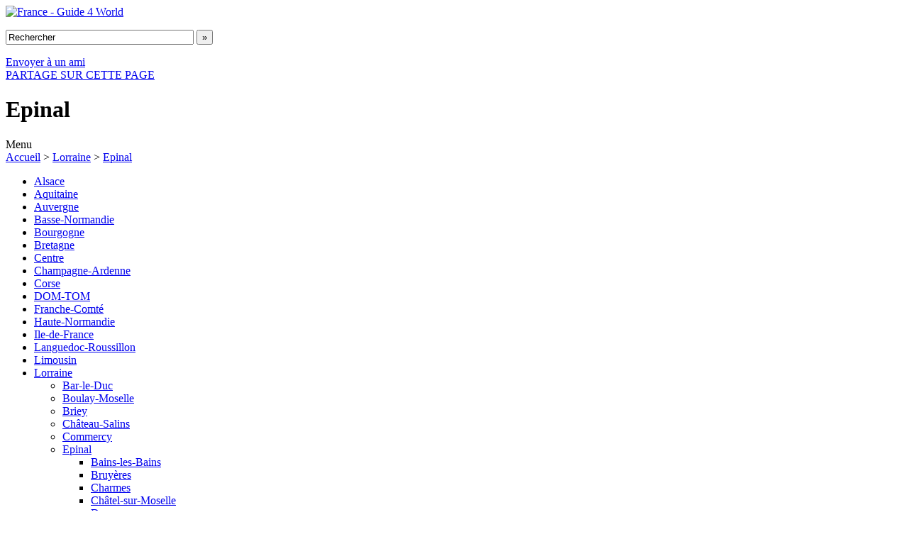

--- FILE ---
content_type: text/html; charset=utf-8
request_url: https://france.guide4world.com/lorraine/epinal.html
body_size: 7354
content:
<!DOCTYPE html PUBLIC "-//W3C//DTD XHTML 1.0 Strict//EN" "http://www.w3.org/TR/xhtml1/DTD/xhtml1-strict.dtd"> 
<html xmlns="http://www.w3.org/1999/xhtml" lang="fr" xml:lang="fr"> 
<head> 
<title>Epinal, Lorraine - météo, photos, news, la carte, hotel, vidéos</title> 
<meta http-equiv="content-type" content="text/html; charset=UTF-8" /> 
<meta http-equiv="content-language" content="fr" />

<link rel="canonical" href="https://france.guide4world.com/lorraine/epinal.html" />

<meta name="title" content="Epinal, Lorraine - météo, photos, news, la carte, hotel, vidéos" />
<meta name="description" content="" />
<meta name="keywords" content="" />

<meta name="ICBM" content="48.172401,6.449403" />
<meta name="DC.title" content="Epinal, Lorraine - météo, photos, news, la carte, hotel, vidéos" />

<link type="text/css" href="https://static.guide4world.com/geral/css/default.css" rel="Stylesheet" />
<link type="text/css" href="https://static.guide4world.com/geral/css/classbox.css" rel="Stylesheet" />
<!--[if IE 6]>
<link type="text/css" href="https://static.guide4world.com/geral/css/ie6.css" rel="Stylesheet" />
<![endif]-->
<!--[if lt IE 7.]>
<script defer type="text/javascript" src="https://static.guide4world.com/geral/jscript/pngfix.js"></script>
<![endif]-->
<script type="text/javascript" src="http://ajax.googleapis.com/ajax/libs/jquery/1.3.2/jquery.min.js"></script>
<script type="text/javascript" src="http://s7.addthis.com/js/250/addthis_widget.js?pub=guide4world"></script>
<script type='text/javascript' src='https://static.guide4world.com/geral/jscript/jquery.autocomplete.js'></script>

<script type="text/javascript" src="https://static.guide4world.com/geral/jscript/classbox.js"></script>
<script type="text/javascript">
//<![CDATA[

	$().ready(function() {

		$("#btn_email").click(function (){ return addthis_open(this, 'email', '[URL]', '[TITLE]');});
		$("#btn_share").click(function (){ addthis_open(this, 'more', '[URL]', '[TITLE]');return false;});
		

		$("#text_search").focus( function (){ if (this.value=='Rechercher'){this.value='';}});
		$("#text_search").blur(  function (){ if (this.value==''){this.value='Rechercher';}});
		
		$("#text_search").autocomplete("https://france.guide4world.com/search.php", {
			width: 310,
			selectFirst: false,
			formatResult: function(row) {
				return row[1];
			},
			onSelectItem: function(row){
				window.location=row;
				return false;
			}
		});

		$(".open_iframe").each(function(){
			$(this).click( function(){
				popup_iframe(this.title, this.href);
				return false;
			});
		});
		
		$("#loading").css("display","none");
	});

//
//	  var _gaq = _gaq || [];
//	  _gaq.push(['_setAccount', 'UA-11418813-3']);
//	  _gaq.push(['_trackPageview']);
//
//	  (function() {
//	    var ga = document.createElement('script'); ga.type = 'text/javascript'; ga.async = true;
//	    ga.src = ('https:' == document.location.protocol ? 'https://ssl' : 'http://www') + '.google-analytics.com/ga.js';
//	    var s = document.getElementsByTagName('script')[0]; s.parentNode.insertBefore(ga, s);
//	  })();
	
//]]>
</script>
</head>
<body>
	<!-- Cabeçalho -->
	<div id="header">
		<div class="content">
			<div id="logo">
				<a href="https://france.guide4world.com/" id="g4w_logo"><img src="https://static.guide4world.com/logos/logo_france.png" alt="France - Guide 4 World" /></a>
			</div>
			<div id="pub3">
				<div class="pub">
					 <form action="https://france.guide4world.com/search.html">
						<p>
							<input type="hidden" name="cx" value="partner-pub-5921866005782412:x8wvfz-jm05" />
							<input type="hidden" name="cof" value="FORID:10" />
							<input type="hidden" name="ie" value="UTF-8" />
							<input type="text" name="q" id="text_search" value="Rechercher" size="31" class="search" /> <input type="submit" name="sa" value="»" class="submit" />
						</p>
					</form>
				</div>
				<div id="botao_favoritos" class="button1">
					<a href="#" id="btn_email">Envoyer à un ami</a>
				</div>

				<div id="botao_recomendar" class="button1">
					<a href="#" id="btn_share">PARTAGE SUR CETTE PAGE</a>
				</div>
			</div>
			<div id="loading">
				<h1>Epinal</h1>
			</div>
		</div>
	</div>
	<!-- Menu do topo -->
	<div id="menu-top">
		<div class="container">
			<div class="distritos">Menu</div>
			<div class="home"><a href="https://france.guide4world.com/">Accueil</a> &gt; <a href="https://france.guide4world.com/lorraine.html">Lorraine</a> &gt; <a href="https://france.guide4world.com/lorraine/epinal.html">Epinal</a>			</div>
		</div>
	</div>
	<div id="site-bg">
		<!-- colunas de informação -->
		<div id="cols">
			<!-- coluna da esquerda -->
			<div id="left-col">
				<ul id="distritos">
					<li><a href="https://france.guide4world.com/alsace.html">Alsace</a></li>
						<li><a href="https://france.guide4world.com/aquitaine.html">Aquitaine</a></li>
						<li><a href="https://france.guide4world.com/auvergne.html">Auvergne</a></li>
						<li><a href="https://france.guide4world.com/basse-normandie.html">Basse-Normandie</a></li>
						<li><a href="https://france.guide4world.com/bourgogne.html">Bourgogne</a></li>
						<li><a href="https://france.guide4world.com/bretagne.html">Bretagne</a></li>
						<li><a href="https://france.guide4world.com/centre.html">Centre</a></li>
						<li><a href="https://france.guide4world.com/champagne-ardenne.html">Champagne-Ardenne</a></li>
						<li><a href="https://france.guide4world.com/corse.html">Corse</a></li>
						<li><a href="https://france.guide4world.com/dom-tom.html">DOM-TOM</a></li>
						<li><a href="https://france.guide4world.com/franche-comte.html">Franche-Comté</a></li>
						<li><a href="https://france.guide4world.com/haute-normandie.html">Haute-Normandie</a></li>
						<li><a href="https://france.guide4world.com/ile-de-france.html">Ile-de-France</a></li>
						<li><a href="https://france.guide4world.com/languedoc-roussillon.html">Languedoc-Roussillon</a></li>
						<li><a href="https://france.guide4world.com/limousin.html">Limousin</a></li>
						<li class="selected"><a href="https://france.guide4world.com/lorraine.html">Lorraine</a>
						<ul>
					<li><a href="https://france.guide4world.com/lorraine/bar-le-duc.html">Bar-le-Duc</a></li>
						<li><a href="https://france.guide4world.com/lorraine/boulay-moselle.html">Boulay-Moselle</a></li>
						<li><a href="https://france.guide4world.com/lorraine/briey.html">Briey</a></li>
						<li><a href="https://france.guide4world.com/lorraine/chateau-salins.html">Château-Salins</a></li>
						<li><a href="https://france.guide4world.com/lorraine/commercy.html">Commercy</a></li>
						<li class="selected"><a href="https://france.guide4world.com/lorraine/epinal.html">Epinal</a>
						<ul>
					<li><a href="https://france.guide4world.com/lorraine/epinal/bains-les-bains.html">Bains-les-Bains</a></li>
						<li><a href="https://france.guide4world.com/lorraine/epinal/bruyeres.html">Bruyères</a></li>
						<li><a href="https://france.guide4world.com/lorraine/epinal/charmes.html">Charmes</a></li>
						<li><a href="https://france.guide4world.com/lorraine/epinal/chatel-sur-moselle.html">Châtel-sur-Moselle</a></li>
						<li><a href="https://france.guide4world.com/lorraine/epinal/darney.html">Darney</a></li>
						<li><a href="https://france.guide4world.com/lorraine/epinal/dompaire.html">Dompaire</a></li>
						<li><a href="https://france.guide4world.com/lorraine/epinal/epinal.html">Epinal</a></li>
						<li><a href="https://france.guide4world.com/lorraine/epinal/epinal-est.html">Epinal-Est</a></li>
						<li><a href="https://france.guide4world.com/lorraine/epinal/epinal-ouest.html">Epinal-Ouest</a></li>
						<li><a href="https://france.guide4world.com/lorraine/epinal/le_thillot.html">Le Thillot</a></li>
						<li><a href="https://france.guide4world.com/lorraine/epinal/monthureux-sur-saone.html">Monthureux-sur-Saône</a></li>
						<li><a href="https://france.guide4world.com/lorraine/epinal/plombieres-les-bains.html">Plombières-les-Bains</a></li>
						<li><a href="https://france.guide4world.com/lorraine/epinal/rambervillers.html">Rambervillers</a></li>
						<li><a href="https://france.guide4world.com/lorraine/epinal/remiremont.html">Remiremont</a></li>
						<li><a href="https://france.guide4world.com/lorraine/epinal/saulxures-sur-moselotte.html">Saulxures-sur-Moselotte</a></li>
						<li><a href="https://france.guide4world.com/lorraine/epinal/xertigny.html">Xertigny</a></li>
							</ul>
					</li>
						<li><a href="https://france.guide4world.com/lorraine/forbach.html">Forbach</a></li>
						<li><a href="https://france.guide4world.com/lorraine/luneville.html">Lunéville</a></li>
						<li><a href="https://france.guide4world.com/lorraine/metz-campagne.html">Metz-Campagne</a></li>
						<li><a href="https://france.guide4world.com/lorraine/metz-ville.html">Metz-Ville</a></li>
						<li><a href="https://france.guide4world.com/lorraine/nancy.html">Nancy</a></li>
						<li><a href="https://france.guide4world.com/lorraine/neufchateau.html">Neufchâteau</a></li>
						<li><a href="https://france.guide4world.com/lorraine/saint-die-des-vosges.html">Saint-Dié-des-Vosges</a></li>
						<li><a href="https://france.guide4world.com/lorraine/sarrebourg.html">Sarrebourg</a></li>
						<li><a href="https://france.guide4world.com/lorraine/sarreguemines.html">Sarreguemines</a></li>
						<li><a href="https://france.guide4world.com/lorraine/thionville-est.html">Thionville-Est</a></li>
						<li><a href="https://france.guide4world.com/lorraine/thionville-ouest.html">Thionville-Ouest</a></li>
						<li><a href="https://france.guide4world.com/lorraine/toul.html">Toul</a></li>
						<li><a href="https://france.guide4world.com/lorraine/verdun.html">Verdun</a></li>
							</ul>
					</li>
						<li><a href="https://france.guide4world.com/midi-pyrenees.html">Midi-Pyrénées</a></li>
						<li><a href="https://france.guide4world.com/nord-pas-de-calais.html">Nord-Pas-de-Calais</a></li>
						<li><a href="https://france.guide4world.com/pays_de_la_loire.html">Pays de la Loire</a></li>
						<li><a href="https://france.guide4world.com/picardie.html">Picardie</a></li>
						<li><a href="https://france.guide4world.com/poitou-charentes.html">Poitou-Charentes</a></li>
						<li><a href="https://france.guide4world.com/provence-alpes-cote_dazur.html">Provence-Alpes-Côte d'Azur</a></li>
						<li><a href="https://france.guide4world.com/rhone-alpes.html">Rhône-Alpes</a></li>
						<li class="distrito_bottom"></li>
				</ul>
				<!--  Banners de Publicidade -->

				<div id="banners">

<script type="text/javascript"><!--
google_ad_client = "pub-5921866005782412";
/* guide4world_180x90 */
google_ad_slot = "7788396519";
google_ad_width = 180;
google_ad_height = 90;
//-->
</script>
<script type="text/javascript" src="http://pagead2.googlesyndication.com/pagead/show_ads.js">
</script>

				</div>

				<!--  Parceiros -->
				<div id="parceiros" class="box5">
					<div class="top">NOS PARTENAIRES</div>
					<div class="parceiro"><a href="http://www.meteobox.com/">Meteobox.com</a></div>
					<div class="bottom"></div>
				</div>
				
				<div id="informacoes"><a href="https://france.guide4world.com/send_info.php?local=2449" title="Add Information" class="open_iframe">Si vous avez trouvé des informations incorrectes s'il vous plaît laissez-nous savoir</a></div>
			</div>

			<!-- coluna da direita -->
			<div id="right-col">
				<div id="pub1">
					<div id="pub1_left"></div>
						<div id="pub1_center">

<script type="text/javascript"><!--
	google_ad_client = "pub-5921866005782412";
	/* guide4world_728x90 */
	google_ad_slot = "0584704945";
	google_ad_width = 728;
	google_ad_height = 90;
//-->
</script>
<script type="text/javascript" src="http://pagead2.googlesyndication.com/pagead/show_ads.js">
</script>

						</div>
					<div id="pub1_right"></div>
				</div>
				<div id="destaques">					<!-- Caixa de noticias -->
					<div id="noticias" class="box1">
						<div class="title">Nouvelles Epinal</div>
						<div class="info">
							<div class="noticia">
								<div class="left-col">
									<div class="titulo"><a href="http://www.vosgesmatin.fr/edition-d-epinal/2016/05/02/epinal-le-bodypainting-s-expose-au-centre-culturel">Exposition <b>Epinal</b> : le bodypainting s&#39;expose au centre culturel</a></div>
									<div class="texto">Exposition <b>Epinal</b> : le bodypainting s&#39;expose au centre culturel. 02/05/2016 à 19:21. Kazim 2C expose toiles et photographies de ses créations de bodypainting au centre culturel. Photo Philippe BRIQUELEUR. Voilà une nouvelle exposition qui ne manque&nbsp;...</div>
								</div>								<a href="http://www.vosgesmatin.fr/edition-d-epinal/2016/05/02/epinal-le-bodypainting-s-expose-au-centre-culturel" class="image" title="Exposition &lt;b&gt;Epinal&lt;/b&gt; : le bodypainting s&amp;#39;expose au centre culturel"><img src="http://static.guide4world.com/image_news.php?img=http%3A%2F%2Fs-www.vosgesmatin.fr%2Fimages%2F1650239B-1F25-4D48-8B7C-A009A05377C7%2FVOM_15%2Fkazim-2c-expose-toiles-et-photographies-de-ses-creations-de-bodypainting-au-centre-culturel-photo-philippe-briqueleur-1462209696.jpg" alt="Exposition &lt;b&gt;Epinal&lt;/b&gt; : le bodypainting s&amp;#39;expose au centre culturel" /></a>							</div>
							<div class="noticia">
								<div class="left-col">
									<div class="titulo"><a href="http://www.vosgesmatin.fr/edition-d-epinal/2016/05/02/qui-pour-succeder-au-roi-d-epinal">Loisirs <b>Epinal</b> : un rallye médiéval pour savoir qui succédera au roi <b>...</b></a></div>
									<div class="texto">Alors qui pour prendre la place du roi d&#39;<b>Epinal</b> ? Ses proches et amis fidèles, arme au poing, sont prêts à livrer bataille au sein du royaume. Infos pratiques : Gratuit pour les adhérents de Pl&#39;asso jeux et payant pour les non-adhérents à hauteur de 2&nbsp;...</div>
								</div>								<a href="http://www.vosgesmatin.fr/edition-d-epinal/2016/05/02/qui-pour-succeder-au-roi-d-epinal" class="image" title="Loisirs &lt;b&gt;Epinal&lt;/b&gt; : un rallye médiéval pour savoir qui succédera au roi &lt;b&gt;...&lt;/b&gt;"><img src="http://static.guide4world.com/image_news.php?img=http%3A%2F%2Fs-www.vosgesmatin.fr%2Fimages%2F741DD6E2-BF2B-4064-A380-A6B246A6C4FF%2FVOM_15%2Fle-jeu-se-deroulera-dans-les-ruelles-du-centre-ville-photo-r-r-1462207379.jpg" alt="Loisirs &lt;b&gt;Epinal&lt;/b&gt; : un rallye médiéval pour savoir qui succédera au roi &lt;b&gt;...&lt;/b&gt;" /></a>							</div>
							<div class="noticia">
								<div class="left-col">
									<div class="titulo"><a href="http://www.vosgesmatin.fr/edition-d-epinal/2016/05/02/epinal-la-plaine-de-soba-un-royaume-pour-la-petite-reine">Sports <b>Epinal</b> : la plaine de Soba, un royaume pour la petite reine</a></div>
									<div class="texto">Sports <b>Epinal</b> : la plaine de Soba, un royaume pour la petite reine. Le complexe sportif de la plaine de Soba poursuite sa mue. Très attendue par le Véloce Club Spinalien, c&#39;est une piste cycliste qui vient d&#39;y être inaugurée. 02/05/2016 à 11:32 <b>...</b></div>
								</div>								<a href="http://www.vosgesmatin.fr/edition-d-epinal/2016/05/02/epinal-la-plaine-de-soba-un-royaume-pour-la-petite-reine" class="image" title="Sports &lt;b&gt;Epinal&lt;/b&gt; : la plaine de Soba, un royaume pour la petite reine"><img src="http://static.guide4world.com/image_news.php?img=http%3A%2F%2Fs-www.vosgesmatin.fr%2Fimages%2F9D50EED2-42A6-424D-A3E6-7699DEACA715%2FVOM_15%2Flors-d-une-inauguration-conviviale-les-gamins-de-l-ecole-cycliste-du-vcs-ont-demontre-qu-ils-feront-bon-usage-de-cette-nouvelle-structure-photos-jean-charles-ole-1462181540.jpg" alt="Sports &lt;b&gt;Epinal&lt;/b&gt; : la plaine de Soba, un royaume pour la petite reine" /></a>							</div>
							<div class="noticia">
								<div class="left-col">
									<div class="titulo"><a href="http://www.wort.lu/en/sport/ice-hockey-luxembourg-puckers-make-history-head-for-french-national-finals-57270a221bea9dff8fa770a5">Ice hockey: Luxembourg Puckers make history &amp; head for French <b>...</b></a></div>
									<div class="texto">There couldn&#39;t have been a sweeter ending for the Luxembourg Puckers in their quest for the Trophée Loisir Division Est Championship title when they played <b>Epinal</b> on Friday. In a real thriller final game at home in front of an enthuastic crowd at&nbsp;...</div>
								</div>								<a href="http://www.wort.lu/en/sport/ice-hockey-luxembourg-puckers-make-history-head-for-french-national-finals-57270a221bea9dff8fa770a5" class="image" title="Ice hockey: Luxembourg Puckers make history &amp;amp; head for French &lt;b&gt;...&lt;/b&gt;"><img src="http://static.guide4world.com/image_news.php?img=https%3A%2F%2Fblobsvc.wort.lu%2Fpicture%2F458a3c42f06f517ad139f1db53847bc5%2F577%2F356%2Fcrop%2F215%2F70%2F1047%2F538%2Fwortv3%2Fde69638af13280ef52655f994a37625b08dd2696" alt="Ice hockey: Luxembourg Puckers make history &amp;amp; head for French &lt;b&gt;...&lt;/b&gt;" /></a>							</div>
							<div class="noticia">
								<div class="left-col">
									<div class="titulo"><a href="http://www.vosgesmatin.fr/edition-d-epinal/2016/05/02/vosges-les-voleurs-se-presentent-comme-etant-salaries-de-l-admr">Vosges : les voleurs se présentent comme étant salariés de l&#39;ADMR</a></div>
									<div class="texto">Quatre ou cinq méfaits ont déjà été constatés notamment à Padoux et <b>Epinal</b>. Néanmoins, et c&#39;est inquiétant, la toile d&#39;araignée s&#39;étend petit à petit sur l&#39;ensemble des Vosges. « Des personnes plus vigilantes que d&#39;autres ont flairé l&#39;escroquerie et <b>...</b></div>
								</div>								<a href="http://www.vosgesmatin.fr/edition-d-epinal/2016/05/02/vosges-les-voleurs-se-presentent-comme-etant-salaries-de-l-admr" class="image" title="Vosges : les voleurs se présentent comme étant salariés de l&amp;#39;ADMR"><img src="http://static.guide4world.com/image_news.php?img=http%3A%2F%2Fs-www.vosgesmatin.fr%2Fimages%2F1482EBBE-A422-4B91-A203-80090DD9BE43%2FVOM_15%[base64].jpg" alt="Vosges : les voleurs se présentent comme étant salariés de l&amp;#39;ADMR" /></a>							</div>
							<div class="noticia">
								<div class="left-col">
									<div class="titulo"><a href="http://www.vosgesmatin.fr/sport/2016/05/02/football-(national)-yassin-chadili-a-ete-une-des-rares-satisfactions-de-l-effectif-d-epinal">Football (National) : Yassin Chadili a été une des rares satisfactions <b>...</b></a></div>
									<div class="texto">Football (National) : Yassin Chadili a été une des rares satisfactions de l&#39;effectif d&#39;<b>Epinal</b>. Dans cette nouvelle saison compliquée, ils sont rares à avoir enchaîné les matchs avec régularité. Le Dunkerquois en fait partie. Il a montré une polyvalence <b>...</b></div>
								</div>								<a href="http://www.vosgesmatin.fr/sport/2016/05/02/football-(national)-yassin-chadili-a-ete-une-des-rares-satisfactions-de-l-effectif-d-epinal" class="image" title="Football (National) : Yassin Chadili a été une des rares satisfactions &lt;b&gt;...&lt;/b&gt;"><img src="http://static.guide4world.com/image_news.php?img=http%3A%2F%2Fs-www.vosgesmatin.fr%2Fimages%2F6B60E320-FEFF-4DBF-9F93-759CC8909CDA%2FVOM_19%2Fque-cela-soit-sur-le-front-de-l-attaque-ou-a-son-poste-de-predilection-yassin-chadili-a-toujours-tire-le-maximum-de-son-potentiel-pour-aider-son-club-%28photo-eric-thiebaut%29-1462132471.jpg" alt="Football (National) : Yassin Chadili a été une des rares satisfactions &lt;b&gt;...&lt;/b&gt;" /></a>							</div>
						</div>
						<div class="bottom"></div>
					</div>
					<!-- Caixa de fotos-->
					<div id="fotos" class="box1">
						<div class="title">Photos</div>
						<div class="info">
							<div class="fotos">
								<a href="http://www.panoramio.com/photo/15271784" class="foto" onclick="return popup_photo('#79 Morning Colors . France', 'http://mw2.google.com/mw-panoramio/photos/medium/15271784.jpg', 'http://www.panoramio.com/photo/15271784', 'domispinella', 'http://www.panoramio.com/user/889299', 500, 396);" title="#79 Morning Colors . France">
								<img style="margin-top:17px;" src="http://mw2.google.com/mw-panoramio/photos/thumbnail/15271784.jpg" alt="#79 Morning Colors . France" /></a>
								<a href="http://www.panoramio.com/photo/5704275" class="foto" onclick="return popup_photo('Basilique Saint-Maurice', 'http://mw2.google.com/mw-panoramio/photos/medium/5704275.jpg', 'http://www.panoramio.com/photo/5704275', 'digitalfotoarchiv.ch', 'http://www.panoramio.com/user/109620', 500, 267);" title="Basilique Saint-Maurice">
								<img style="margin-top:30px;" src="http://mw2.google.com/mw-panoramio/photos/thumbnail/5704275.jpg" alt="Basilique Saint-Maurice" /></a>
								<a href="http://www.panoramio.com/photo/6364434" class="foto" onclick="return popup_photo('H 30 m', 'http://mw2.google.com/mw-panoramio/photos/medium/6364434.jpg', 'http://www.panoramio.com/photo/6364434', 'domispinella', 'http://www.panoramio.com/user/889299', 500, 375);" title="H 30 m">
								<img style="margin-top:19.5px;" src="http://mw2.google.com/mw-panoramio/photos/thumbnail/6364434.jpg" alt="H 30 m" /></a>
								<a href="http://www.panoramio.com/photo/9240444" class="foto" onclick="return popup_photo('snowing on old castle', 'http://mw2.google.com/mw-panoramio/photos/medium/9240444.jpg', 'http://www.panoramio.com/photo/9240444', 'domispinella', 'http://www.panoramio.com/user/889299', 500, 371);" title="snowing on old castle">
								<img style="margin-top:19.5px;" src="http://mw2.google.com/mw-panoramio/photos/thumbnail/9240444.jpg" alt="snowing on old castle" /></a>
								<a href="http://www.panoramio.com/photo/7087664" class="foto" onclick="return popup_photo('paper industry', 'http://mw2.google.com/mw-panoramio/photos/medium/7087664.jpg', 'http://www.panoramio.com/photo/7087664', 'domispinella', 'http://www.panoramio.com/user/889299', 500, 375);" title="paper industry">
								<img style="margin-top:19.5px;" src="http://mw2.google.com/mw-panoramio/photos/thumbnail/7087664.jpg" alt="paper industry" /></a>
								<a href="http://www.panoramio.com/photo/6644296" class="foto" onclick="return popup_photo('2 twin  trees  =  4 trees................ canal de l est', 'http://mw2.google.com/mw-panoramio/photos/medium/6644296.jpg', 'http://www.panoramio.com/photo/6644296', 'domispinella', 'http://www.panoramio.com/user/889299', 375, 500);" title="2 twin  trees  =  4 trees................ canal de l est">
								<img style="margin-top:7px;" src="http://mw2.google.com/mw-panoramio/photos/thumbnail/6644296.jpg" alt="2 twin  trees  =  4 trees................ canal de l est" /></a>
								<a href="http://www.panoramio.com/photo/7674744" class="foto" onclick="return popup_photo('epinal', 'http://mw2.google.com/mw-panoramio/photos/medium/7674744.jpg', 'http://www.panoramio.com/photo/7674744', 'domispinella', 'http://www.panoramio.com/user/889299', 500, 375);" title="epinal">
								<img style="margin-top:19.5px;" src="http://mw2.google.com/mw-panoramio/photos/thumbnail/7674744.jpg" alt="epinal" /></a>
								<a href="http://www.panoramio.com/photo/6644288" class="foto" onclick="return popup_photo('reflection................... canal de l est', 'http://mw2.google.com/mw-panoramio/photos/medium/6644288.jpg', 'http://www.panoramio.com/photo/6644288', 'domispinella', 'http://www.panoramio.com/user/889299', 375, 500);" title="reflection................... canal de l est">
								<img style="margin-top:7px;" src="http://mw2.google.com/mw-panoramio/photos/thumbnail/6644288.jpg" alt="reflection................... canal de l est" /></a>
								<a href="http://www.panoramio.com/photo/6150328" class="foto" onclick="return popup_photo('epinal by night', 'http://mw2.google.com/mw-panoramio/photos/medium/6150328.jpg', 'http://www.panoramio.com/photo/6150328', 'domispinella', 'http://www.panoramio.com/user/889299', 500, 375);" title="epinal by night">
								<img style="margin-top:19.5px;" src="http://mw2.google.com/mw-panoramio/photos/thumbnail/6150328.jpg" alt="epinal by night" /></a>
								<a href="http://www.panoramio.com/photo/4800863" class="foto" onclick="return popup_photo('Moselle depuis le pont Sadi Carnot', 'http://mw2.google.com/mw-panoramio/photos/medium/4800863.jpg', 'http://www.panoramio.com/photo/4800863', 'Jean Drescher', 'http://www.panoramio.com/user/882896', 500, 375);" title="Moselle depuis le pont Sadi Carnot">
								<img style="margin-top:19.5px;" src="http://mw2.google.com/mw-panoramio/photos/thumbnail/4800863.jpg" alt="Moselle depuis le pont Sadi Carnot" /></a>
								<a href="http://www.panoramio.com/photo/6364457" class="foto" onclick="return popup_photo('le ch&acirc;teau  epinal', 'http://mw2.google.com/mw-panoramio/photos/medium/6364457.jpg', 'http://www.panoramio.com/photo/6364457', 'domispinella', 'http://www.panoramio.com/user/889299', 500, 375);" title="le ch&acirc;teau  epinal">
								<img style="margin-top:19.5px;" src="http://mw2.google.com/mw-panoramio/photos/thumbnail/6364457.jpg" alt="le ch&acirc;teau  epinal" /></a>
								<a href="http://www.panoramio.com/photo/14933643" class="foto" onclick="return popup_photo('colours of autumn', 'http://mw2.google.com/mw-panoramio/photos/medium/14933643.jpg', 'http://www.panoramio.com/photo/14933643', 'domispinella', 'http://www.panoramio.com/user/889299', 500, 334);" title="colours of autumn">
								<img style="margin-top:23.5px;" src="http://mw2.google.com/mw-panoramio/photos/thumbnail/14933643.jpg" alt="colours of autumn" /></a>
							</div>
						</div>
						<div class="bottom"></div>
					</div>
					<!-- Caixa de videos -->
					<!-- Caixa do tempo-->
					<!-- Caixa de Códigos Postais-->
					<!-- Caixa de Textos -->

				</div>
				<!-- recursos -->
				<div id="recursos">
					<div id="recursos-box" class="box3">
						<div class="top"></div>
						<div class="middle">
							<!-- mapa -->
							<div id="mapa">
								<div class="layout">
									<div class="titulo">Carte</div>
									<div class="mapa"><img src="http://maps.googleapis.com/maps/api/staticmap?center=48.172401,6.449403&amp;zoom=10&amp;size=294x186&amp;sensor=false" alt="Carte" /></div>
									<!--<div class="moldura"></div>-->
									<div class="botao"><a href="http://maps.google.com/maps?f=q&amp;source=s_q&amp;geocode=&amp;sll=48.172401,6.449403&amp;ie=UTF8&amp;z=10" onclick="return popup_map('Epinal', '48.172401', '6.449403','10');">DISCOURS D'OUVERTURE EN PLEIN ECRAN</a></div>
								</div>
							</div>
							<!-- hotéis-->
							
							<div id="hoteis" class="box4">
								<div class="top">Hotéis</div>
								<div class="middle">
								
									<div class="hotel">
										<a class="imagem" href="http://www.booking.com/hotel/fr/aberdine-de-la-basilique.html?aid=312417"><img src="http://aff.bstatic.com/images/hotel/square60/194/1948704.jpg" alt="Hotel La Basilique" width="45" /></a>
										<a class="titulo" href="http://www.booking.com/hotel/fr/aberdine-de-la-basilique.html?aid=312417">Hotel La Basilique</a>										<div class="votacao">										
											<div class="estrela_azul"></div>										
											<div class="estrela_azul"></div>	
											<div class="estrela_cinza"></div>	
											<div class="estrela_cinza"></div>	
											<div class="estrela_cinza"></div>										</div>										<div class="info">Des Halles, Place Des Vosges<br />88000 Epinal</div>
									</div>
								
									<div class="hotel">
										<a class="imagem" href="http://www.booking.com/hotel/fr/azur-epinal.html?aid=312417"><img src="http://aff.bstatic.com/images/hotel/square60/493/4932598.jpg" alt="Azur Hotel" width="45" /></a>
										<a class="titulo" href="http://www.booking.com/hotel/fr/azur-epinal.html?aid=312417">Azur Hotel</a>										<div class="votacao">										
											<div class="estrela_azul"></div>										
											<div class="estrela_azul"></div>	
											<div class="estrela_cinza"></div>	
											<div class="estrela_cinza"></div>	
											<div class="estrela_cinza"></div>										</div>										<div class="info">54 Quai des Bons Enfants<br />88000 Epinal</div>
									</div>
								
									<div class="hotel">
										<a class="imagem" href="http://www.booking.com/hotel/fr/epinal-centre.html?aid=312417"><img src="http://aff.bstatic.com/images/hotel/square60/181/1812490.jpg" alt="Mercure Epinal Centre" width="45" /></a>
										<a class="titulo" href="http://www.booking.com/hotel/fr/epinal-centre.html?aid=312417">Mercure Epinal Centre</a>										<div class="votacao">										
											<div class="estrela_azul"></div>										
											<div class="estrela_azul"></div>										
											<div class="estrela_azul"></div>	
											<div class="estrela_cinza"></div>	
											<div class="estrela_cinza"></div>										</div>										<div class="info">13 Place Emile Stein<br />88007 Epinal</div>
									</div>
									
									<div id="mais-hoteis"><a href="http://www.booking.com/searchresults.html?aid=312417&src=searchresults&latitude=48.172401&longitude=6.449403&order=popularity&radius=20">VER OUTROS HÓTEIS</a></div>
								</div>
								<div class="bottom"></div>
							</div>
							
							<div class="pub2">

<script type="text/javascript"><!--
google_ad_client = "pub-5921866005782412";
/* guide4world_300x250 */
google_ad_slot = "3752501590";
google_ad_width = 300;
google_ad_height = 250;
//-->
</script>
<script type="text/javascript"
src="http://pagead2.googlesyndication.com/pagead/show_ads.js">
</script>

							</div>
							<div id="subplaces" class="box4">
								<div class="top">Plus de places</div>
								<div class="middle">
									<a href="https://france.guide4world.com/lorraine/epinal/bains-les-bains.html">Bains-les-Bains</a>
									<a href="https://france.guide4world.com/lorraine/epinal/bruyeres.html">Bruyères</a>
									<a href="https://france.guide4world.com/lorraine/epinal/charmes.html">Charmes</a>
									<a href="https://france.guide4world.com/lorraine/epinal/chatel-sur-moselle.html">Châtel-sur-Moselle</a>
									<a href="https://france.guide4world.com/lorraine/epinal/darney.html">Darney</a>
									<a href="https://france.guide4world.com/lorraine/epinal/dompaire.html">Dompaire</a>
									<a href="https://france.guide4world.com/lorraine/epinal/epinal.html">Epinal</a>
									<a href="https://france.guide4world.com/lorraine/epinal/epinal-est.html">Epinal-Est</a>
									<a href="https://france.guide4world.com/lorraine/epinal/epinal-ouest.html">Epinal-Ouest</a>
									<a href="https://france.guide4world.com/lorraine/epinal/le_thillot.html">Le Thillot</a>
									<a href="https://france.guide4world.com/lorraine/epinal/monthureux-sur-saone.html">Monthureux-sur-Saône</a>
									<a href="https://france.guide4world.com/lorraine/epinal/plombieres-les-bains.html">Plombières-les-Bains</a>
									<a href="https://france.guide4world.com/lorraine/epinal/rambervillers.html">Rambervillers</a>
									<a href="https://france.guide4world.com/lorraine/epinal/remiremont.html">Remiremont</a>
									<a href="https://france.guide4world.com/lorraine/epinal/saulxures-sur-moselotte.html">Saulxures-sur-Moselotte</a>
									<a href="https://france.guide4world.com/lorraine/epinal/xertigny.html">Xertigny</a>
								</div>
								<div class="bottom"></div>
							</div>
							<div class="pub2">

<script type="text/javascript"><!--
google_ad_client = "pub-5921866005782412";
/* guide4world_300x250 */
google_ad_slot = "3752501590";
google_ad_width = 300;
google_ad_height = 250;
//-->
</script>
<script type="text/javascript"
src="http://pagead2.googlesyndication.com/pagead/show_ads.js">
</script>

							</div>
						</div>
					</div>
				</div>
			</div>
		</div>
	</div>
	<!-- rodapé -->
	<div id="footer">
		<div class="container">
			<div id="copyright">Copyright © 2009 - 2026. Tous droits réservés.</div>
			<div id="menu_bottom">
<!-- Lista de paginas -->
			</div>
		</div>
	</div>
	<div id="ligth_temp"></div>
	
<script type="text/javascript">
var gaJsHost = (("https:" == document.location.protocol) ? "https://ssl." : "http://www.");
document.write(unescape("%3Cscript src='http://www.google-analytics.com/ga.js' type='text/javascript'%3E%3C/script%3E"));
</script>
<script type="text/javascript">
//<![CDATA[

try {
		
	var pageTracker = _gat._getTracker("UA-11418813-1");
	pageTracker._setDomainName(".guide4world.com");
	pageTracker._trackPageview();
	
	var pageTracker2 = _gat._getTracker("